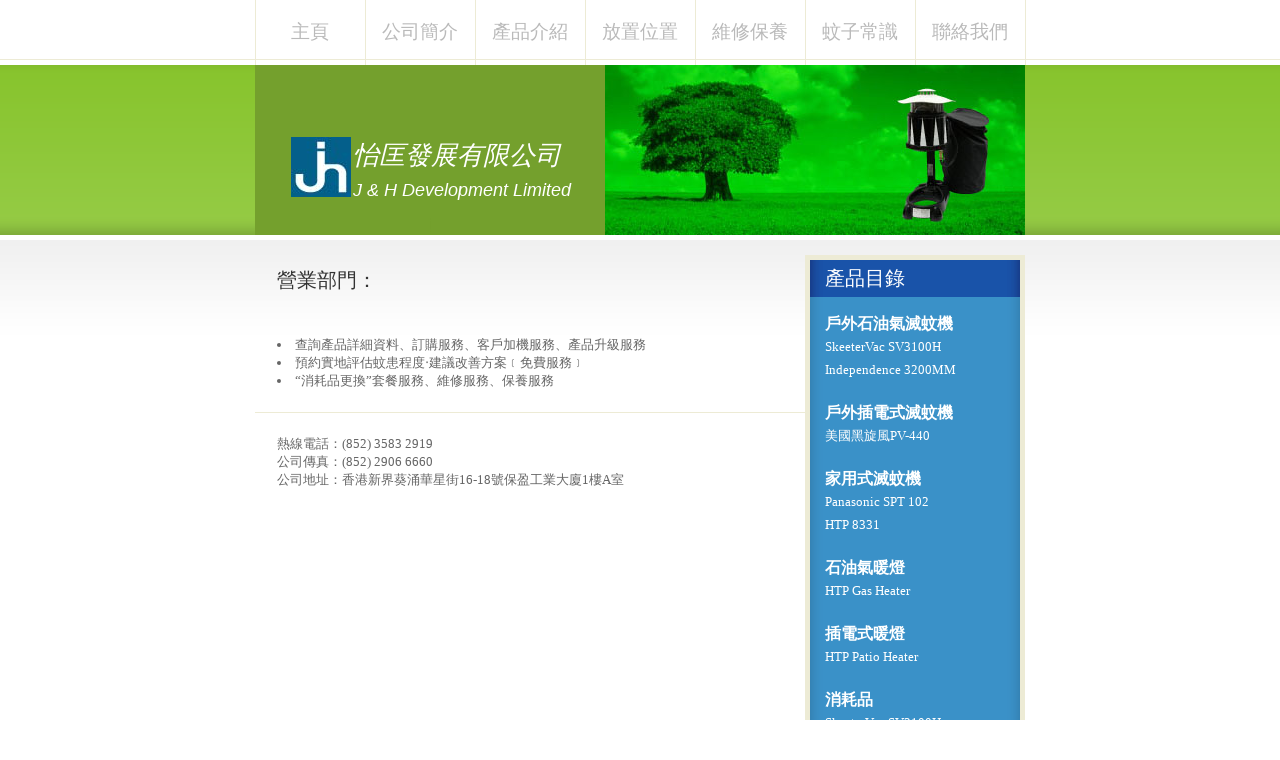

--- FILE ---
content_type: text/html
request_url: https://jnhdev.com/contact.html
body_size: 2710
content:
<!DOCTYPE html PUBLIC "-//W3C//DTD XHTML 1.0 Strict//EN" "http://www.w3.org/TR/xhtml1/DTD/xhtml1-strict.dtd">
<html xmlns="http://www.w3.org/1999/xhtml">
<head>
<title>怡匡發展有限公司 - J & H Development Limited</title>
<meta name="keywords" content="滅蚊專家,戶外,滅蚊機,捕蚊機,石油氣,滅蚊燈,蚊燈,滅蚊器,滅蚊,學校,維修,保養,Skeetervac,Flowtron,Mosquito Magnet,滅蚊磁場,Liberty Plus,光觸媒,總代理,黑旋風,Deleto,SV3100,SV3100H,Independence,innocorp,anti mosquito,Octenol,二氧化碳,PV440,香港滅蚊機專門店,摩傑圖,白紋伊蚊,登革熱,日本腦炎,蚊子,滅蚊器,Heater,暖燈,暖爐,Patio Gas Heater,電暖燈,室內" />
<meta name="description" content="滅蚊專家,戶外,滅蚊機,捕蚊機,石油氣,滅蚊燈,蚊燈,滅蚊器,滅蚊,學校,維修,保養,Skeetervac,Flowtron,Mosquito Magnet,滅蚊磁場,Liberty Plus,光觸媒,總代理,黑旋風,Deleto,SV3100,SV3100H,Independence,innocorp,anti mosquito,Octenol,二氧化碳,PV440,香港滅蚊機專門店,摩傑圖,白紋伊蚊,登革熱,日本腦炎,蚊子,滅蚊器,Heater,暖燈,暖爐,Patio Gas Heater,電暖燈,室內" />
<meta http-equiv="content-type" content="text/html; charset=big5" />
<link href="default.css" rel="stylesheet" type="text/css" />
  <script type="application/javascript" src="js/jquery-1.8.2.min.js"></script>
  <script>
    $(function(){
      var myDate = new Date();
      var tYear = myDate.getFullYear();
      $(".copyright_year").html(tYear);
    })
  </script>
</head>
<body onselectstart="return false;" ondragstart="return false;" oncontextmenu="return false;">
<div id="menu">
  <ul>
    <li><a href="index.html">主頁</a></li>
    <li><a href="company.html">公司簡介</a></li>
    <li><a href="product.html">產品介紹</a></li>
    <li><a href="area.html">放置位置</a></li>
    <li><a href="main.html">維修保養</a></li>
    <li><a href="mosquito.html">蚊子常識</a></li>
    <li><a href="contact.html">聯絡我們</a></li>
  </ul>
</div>
<!-- end #menu -->
<div id="header">
  <h4><center><table><tr><td></td><td><img src="images/logo.jpg" alt="怡匡發展有限公司"></td><td><a href="http://www.jnhdev.com/">怡匡發展有限公司</br><font size="4" face="Arial">J & H Development Limited</font></a></td></tr></table><font color="74a02d"><MARQUEE width="1">滅蚊機 mosquitomoel 滅蚊機cyclone 滅蚊機bb M O S Q U I T O 滅蚊機石油氣滅蚊機香港滅蚊機專門店電子滅蚊機光觸媒滅蚊機室內滅蚊機 滅蚊 蚊 害蟲 pest control pest 滅蟲 驅蚊 termite control termite 白蟻 蟑螂 滅鼠 蚊網 insect mosquitoes 滅蟲 服務 滅蚤 防 蚊網 滅蟲 公司 mosquito control cockroach 老鼠 insect killer 家居 滅蟲 mosquito Repeller 驅蚊器 mosquito magnet mosquitos flea cockroach control mosquito repellent 防 蚊 昆蟲 insect control 殺蟲 蚊子 滅蟻 rodent flea control fly control wasp 鋼閘 玻璃 屋 white ant 白蟻 控制 anti mosquito wasp control</MARQUEE></font>
</center></h4>
  <h2></h2>
</div>
<!-- end #header -->
<div id="page">
  <div id="content">
    <div class="post hr">
      
      
<h1>滅蚊機,滅蚊燈,保養,維修,暖燈,取暖器</h1>
      <table>
<tr><td>
<h2>營業部門：</h2></td></tr>
<tr><td>
<p>
<li>查詢產品詳細資料、訂購服務、客戶加機服務、產品升級服務</li>
<li>預約實地評估蚊患程度‧建議改善方案﹝免費服務﹞</li>
<li>“消耗品更換”套餐服務、維修服務、保養服務</li></p>
</td></tr>
</table>

    </div>
    <div class="post">
<table><tr><td>
熱線電話：(852) 3583 2919<br>
公司傳真：(852) 2906 6660<br>
公司地址：香港新界葵涌華星街16-18號保盈工業大廈1樓A室
</td></tr></table>      


    </div>
  </div>
  <!-- end #content -->
  <div id="sidebar">
    <div id="updates" class="bluebox">
<h1>滅蚊機,滅蚊燈,保養,維修,暖燈,取暖器</h1>
      <h2>產品目錄</h2>
      <ul>
        <li>
          <h3>戶外石油氣滅蚊機</h3>
          <a href="sv3100h.html">SkeeterVac SV3100H</a>
        </li>
        <li>
          <P><a href="3200mm.html">Independence 3200MM</a></P>
        </li>
        <li>
          <h3>戶外插電式滅蚊機</h3>
          <p><a href="pv440.html">美國黑旋風PV-440</a></p>
        </li>
	<li><h3>家用式滅蚊機</h3>
          <a href="spt102.html">Panasonic SPT 102</a>
	<p><a href="htp8331.html">HTP 8331</a></p></li>
        <li>
          <h3>石油氣暖燈</h3>
          <p><a href="gasheater.html">HTP Gas Heater</a></p>
        </li>
        <li>
          <h3>插電式暖燈</h3>
          <p><a href="eleheater.html">HTP Patio Heater</a></p>
        </li>
 	<li>
          <h3>消耗品</h3>
          <a href="sv3100heq.html">SkeeterVac SV3100H</a>
	<a href="3200mmeq.html">Independence 3200MM</a>
	<p><a href="pv440eq.html">美國黑旋風PV-440</a></p>
        </li>
      </ul>
    </div>
  </div>
  <!-- end #sidebar -->
  <div style="clear: both;">&nbsp;</div>
</div>
<!-- end #page -->
<div id="footer">
  <p id="legal">Copyright &copy; <span class="copyright_year"></span> All Rights Reserved. Designed by <a href="http://www.jnhdev.com/">J & H Development Limited</a>.</p>
  <table><tr><td width="100%" bgcolor="#EDEBD5"><font color="#EDEBD5"><span style="font-size: 3pt"><p style="line-height:2px;">
       Mosquito Magnet、<b>滅蚊</b>磁場、滅蚊機、<b>滅蚊</b>措施、白紋伊蚊、登革熱、<wbr />腦炎、瘧疾、黃熱病、<b>滅蚊</b>、蚊蟲、octrnol、二氧化碳、蚊<wbr />子、吸血蚊、counterflow資訊,電子滅蚊器驅蚊燈。 
       ... 首頁 &quot;<b>滅蚊</b>磁場&quot;(Mosquito Magnet)是美國生物公司的高科技產品 Mosquito 
       Magnet,滅蚊磁場,滅蚊機、滅蚊措施,白紋伊蚊,登革熱,腦炎,瘧疾,黃熱病,滅蚊,蚊蟲,octrnol,二氧化碳,蚊子,吸血蚊,counterflow</p></span><span style="font-size: 4pt">
       </span></font><font color="#EDEBD5" size="3">
       <span style="font-size: 4pt; font-family: 宋體"><p style="line-height:2px;">產品是世界上獨一無二的、環保型大範圍蚊蟲控制機器滅蚊貼誘蚊貼誘蚊劑誘蚊黑光管flowtron skeetvac mosquito magnet</p></span></font><font color="#EDEBD5"><span style="font-size: 3pt"><p style="line-height:2px;">切實執行<b>滅蚊</b>週記,清除積水及避免蚊蟲滋生。 - 市民應每星期最少檢查家居一次,清除積水。可使用噴霧、液體噴霧、煙薰(傳統蚊香)或汽化(電蚊片<b>滅蚊</b>水)式的除害劑。<b>滅蚊</b>措施戶外<b>滅蚊</b>工程 亦是多種致命疾病(如登隔熱及日本腦炎)的傳播媒體,所以<b>滅蚊</b>的工作是<b >滅蚊</b>專責小組,協調政府各部門在各區的防蚊和<b>滅蚊</b>工作,鼓勵市民積極參與<b>滅蚊</b>運動太陽能環保滅蚊蠅燈能殺蚊滋,滅蚊燈滅蚊器  滅蚊機同樣有效 滅蚊油方叉滅蚊滋能力較強,滅蚊diy 自我保養 滅蟲公司滅蟻滅鼠都不及本滅蚊公司</p></span></font></td></tr></table>
</div>
<!-- end #footer -->
</body>
</html>


--- FILE ---
content_type: text/css
request_url: https://jnhdev.com/default.css
body_size: 751
content:
/*
Released for free under a Creative Commons Attribution 2.5 License
*/

* {
	margin: 0;
	padding: 0;
}

body {
	background: #FFFFFF url(images/img01.gif) repeat-x;
	font-family: Georgia, "Times New Roman", Times, serif;
	font-size: 13px;
	color: #666666;
}

h1, h2, h3 , h4{
	color: #333333;
}

h1, h2, h4 {
	margin-bottom: 20px;
	font-weight: normal;
}

h1 {
	font-size: 197%;
	display:none;
	visibility:hidden;
}

h2 {
	font-size: 152%;
}

h3 {
	font-size: 100%;
}

h4 {
	font-size: 197%;
	
}

p, ul, ol {
	margin-bottom: 20px;
	line-height: 1.8em;
}

ul, ol {
	margin-left: 3em;
}

blockquote {
	padding-left: 3em;
	background: url(images/img08.gif) no-repeat;
	font-style: italic;
}

a:link {
	text-decoration: none;
	color: #1953A7;
}

a:active {
	text-decoration: none;
	color: #ED5C0C;
}

a:visited {
	text-decoration: none;
	color: #666666;
}

a:hover {
	text-decoration: none;
	color: #067600;
}

img {
	border: none;
}

img.left {
	float: left;
	margin: 0 20px 10px 0;
}

/* Menu */

#menu {
	width: 770px;
	height: 65px;
	margin: 0 auto;
	border-right: 1px solid #EDEBD5;
}

#menu ul {
	margin: 0;
	padding: 0;
	list-style: none;
}

#menu li {
	display: inline;
}

#menu a {
	display: block;
	float: left;
	width: 109px;
	height: 45px;
	padding: 20px 0 0 0;
	border-left: 1px solid #EDEBD5;
	text-transform: lowercase;
	text-decoration: none;
	text-align: center;
	font-size: 144%;
	color: #BABABA;
}

#menu a:hover {
	background: #F7F7F4;
}

#menu .active a {
	background: #82BC2B;
	color: #FFFFFF;
}

/* Header */

#header {
	width: 770px;
	height: 170px;
	margin: 0 auto;
}

#header h4 {
	float: left;
	width: 350px;
	height: 100px;
	margin: 0;
	padding: 70px 0 0 0;
	background: url(images/img02.jpg) no-repeat;
	text-align: center;
	font-size: 26px;
}

#header h2 {
	float: right;
	width: 400px;
	height: 86px;
	margin: 0;
	background: url(images/img03.jpg) no-repeat;
	padding: 84px 20px 0 0;
	text-align: right;
}

#header a {
	text-decoration: none;
	font-style: italic;
	font-weight: normal;
	color: #FFFFFF;
}

/* Page */

#page {
	width: 770px;
	margin: 0 auto;
	padding: 20px 0;
}

/* Content */

#content {
	float: left;
	width: 550px;
	padding-top: 10px;
}

.post {
	margin-bottom: 20px;
	padding: 0 20px;
}

.hr {
	border-bottom: 1px solid #EDEBD5;
}

/* Sidebar */

#sidebar {
	float: right;
	width: 210px;
	padding: 5px;
	background: #EDEBD5;
}

#sidebar h2 {
	margin: 0;
	padding: 5px 15px;
	color: #FFFFFF;
}

#sidebar h3 {
	font-size: 120%;
	color: #FFFFFF;
}

#sidebar ul {
	margin: 0;
	padding: 15px;
	list-style: none;
}

#sidebar li {
}

#sidebar a {
	color: #FFFFFF;
}

.bluebox {
	background: url(images/img05.gif) repeat-y;
}

.bluebox h2 {
	background: url(images/img06.gif) repeat-y;
}

/* Footer */

#footer {
	clear: both;
	height: 60px;
	padding: 25px 0;
	background: #EDEBD5 url(images/img04.gif) repeat-x;
}

#footer p {
	margin: 0;
	text-align: center;
	font-size: 77%;
}

#footer a {
	color: #666666;
}